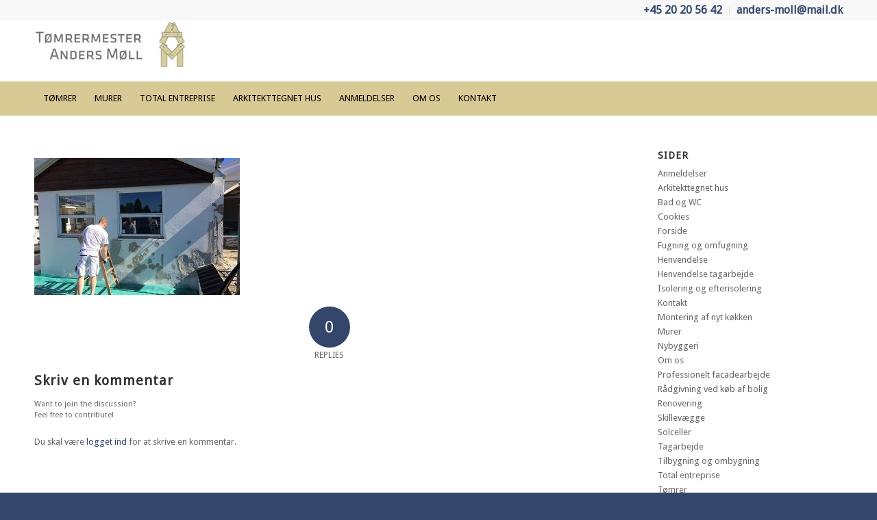

--- FILE ---
content_type: application/x-javascript; charset=utf-8
request_url: https://consent.cookiebot.com/8795673a-d761-448d-80f8-811960285735/cc.js?renew=false&referer=tm-anders-moll.dk&dnt=false&init=false
body_size: 214
content:
if(console){var cookiedomainwarning='Error: The domain TM-ANDERS-MOLL.DK is not authorized to show the cookie banner for domain group ID 8795673a-d761-448d-80f8-811960285735. Please add it to the domain group in the Cookiebot Manager to authorize the domain.';if(typeof console.warn === 'function'){console.warn(cookiedomainwarning)}else{console.log(cookiedomainwarning)}};

--- FILE ---
content_type: application/x-javascript
request_url: https://consentcdn.cookiebot.com/consentconfig/8795673a-d761-448d-80f8-811960285735/tm-anders-moll.dk/configuration.js
body_size: 212
content:
CookieConsent.configuration.tags.push({id:47783388,type:"script",tagID:"",innerHash:"",outerHash:"",tagHash:"3153057978790",url:"https://consent.cookiebot.com/uc.js",resolvedUrl:"https://consent.cookiebot.com/uc.js",cat:[1]});CookieConsent.configuration.tags.push({id:47783390,type:"script",tagID:"",innerHash:"",outerHash:"",tagHash:"11939464141395",url:"",resolvedUrl:"",cat:[3,4]});